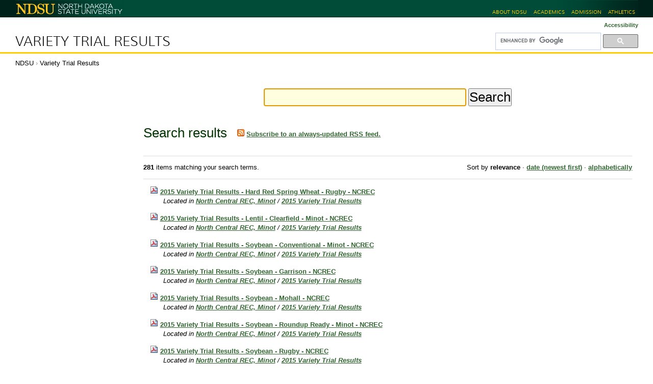

--- FILE ---
content_type: application/x-javascript;charset=utf-8
request_url: https://www.ag.ndsu.edu/varietytrialS/portal_javascripts/Sunburst%20Theme/plone_javascript_variables.js
body_size: 394
content:

/* - plone_javascript_variables.js - */
// https://www.ag.ndsu.edu/varietytrialS/portal_javascripts/plone_javascript_variables.js?original=1
var portal_url='https://www.ag.ndsu.edu/varietytrialS';var base_url='https://www.ag.ndsu.edu/varietytrialS/@@search?advanced_search=True&sort_on=relevance&b_start:int=270&Subject:list=2015';var form_modified_message='Your form has not been saved. All changes you have made will be lost.';var form_resubmit_message='You already clicked the submit button. Do you really want to submit this form again?';var external_links_open_new_window='false';var mark_special_links='false';var ajax_noresponse_message='No response from server. Please try again later.';
